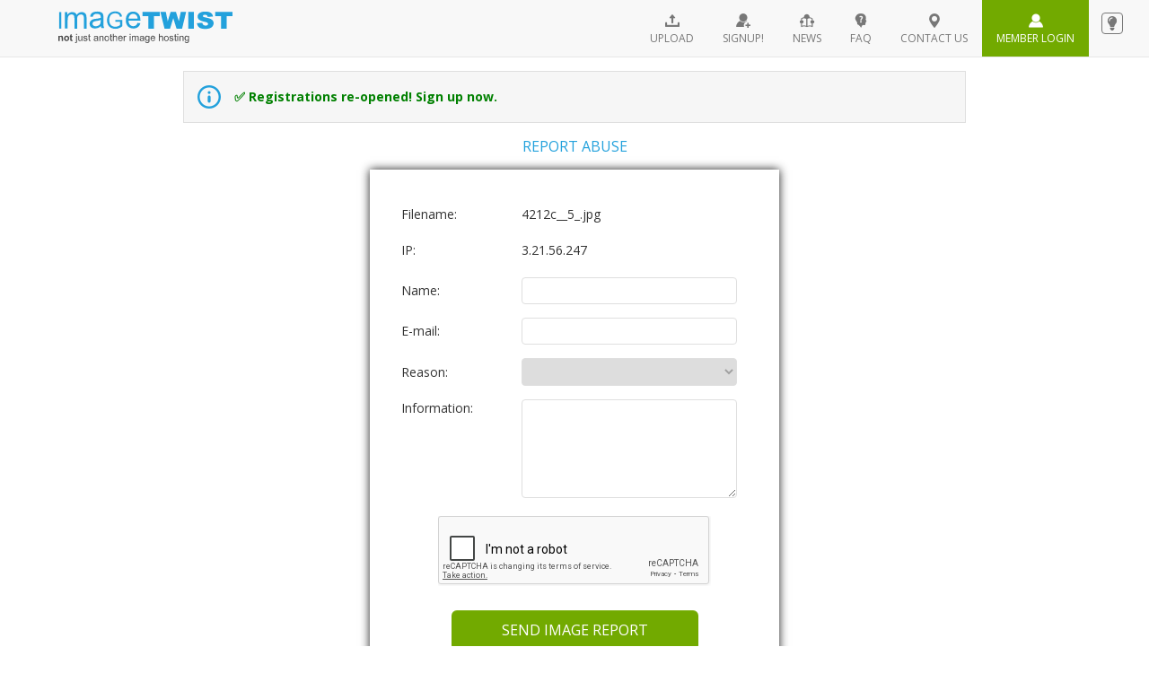

--- FILE ---
content_type: text/html ; charset=UTF-8
request_url: https://imagetwist.com/?op=report_file;id=3kqzli9gsqlk
body_size: 4952
content:
<!DOCTYPE html>
<html>
<head>
<script>if(self != top){top.location.replace(window.location.href)}</script>
<meta charset="utf-8" />
<meta name=viewport content="width=device-width, initial-scale=1.0"/>
<title>

	ImageTwist
	-
	Free Image Hosting & Photo sharing

</title>
<!--<link href="/style2.css" rel="stylesheet" type="text/css" />-->
<link rel="stylesheet" type="text/css" href="/main.css?x=1">
<script src="https://imagetwist.com/xupload.js?x=2"></script>
<META NAME="description" CONTENT="ImageTwist -provides free image hosting and photo uploading service for social networks, forums, blogs and websites.">
<META NAME="keywords"    CONTENT="images, photos, photo hosting, image hosting, image upload, photo uploading, photo sharing, free image hosting, photo image hosting site, free photo gallery, image gallery">
<meta name="trafficjunky-site-verification" content="8a3o86snt" />

<!--[if IE]>
<style type="text/css">	  .clearfix {	    zoom: 1;     /* triggers hasLayout */	    display: block;     /* resets display for IE/Win */	    }  /* Only IE can see inside the conditional comment	    and read this CSS rule. Don't ever use a normal HTML	    comment inside the CC or it will close prematurely. */	</style>	<![endif]-->
<script type="text/javascript" src="/jquery-1.12.4.min.js"></script>
<!-- Latest compiled and minified CSS -->
<!--<link rel="stylesheet" href="/css/bootstrap.min.css" >-->
<link href="https://maxcdn.bootstrapcdn.com/bootstrap/3.3.7/css/bootstrap.min.css" rel="stylesheet" integrity="sha384-BVYiiSIFeK1dGmJRAkycuHAHRg32OmUcww7on3RYdg4Va+PmSTsz/K68vbdEjh4u" crossorigin="anonymous">
<!-- Optional theme -->
<link rel="stylesheet" href="/css/bootstrap-theme.min.css" >
<!-- Latest compiled and minified JavaScript -->
<!--<script src="/bootstrap.min.js"></script>-->
<script src="https://maxcdn.bootstrapcdn.com/bootstrap/3.3.7/js/bootstrap.min.js" integrity="sha384-Tc5IQib027qvyjSMfHjOMaLkfuWVxZxUPnCJA7l2mCWNIpG9mGCD8wGNIcPD7Txa" crossorigin="anonymous"></script>
<link rel="stylesheet" href="/css/new_style.css" />
<link rel="stylesheet" href="/fonts/imagetwist-icons.css" />
<link href='https://fonts.googleapis.com/css?family=Open+Sans:400,400italic,600,600italic,700,700italic&subset=latin,cyrillic-ext,cyrillic,latin-ext' rel='stylesheet' type='text/css'>

<script type="text/javascript" src="/jquery.easing.1.3.js"></script>
<script type="text/javascript" src="/jquery.cycle.all.min.js"></script>
<script type="text/javascript" src="https://cdnjs.cloudflare.com/ajax/libs/jquery-cookie/1.4.1/jquery.cookie.min.js"></script>

<script>	$(function () {		$("#clientarea").hover(function(){$(this).stop().animate({ top: '0px'}, 'slow', 'easeOutQuad');}, function() { $(this).stop().animate({ top: '-178px'}, 'slow', 'easeOutBounce');});	});

$(document).ready(function(){
	$('.mmenu_button').click(function(){
		$('.top-menu').slideToggle();
	});
});

</script>

	<style>
/***** login box *****//* login noscript */.menu_centro input.ilogin {
	font-size: 10px;
	width: 65px;
}
#clientarea {
	background: none;
	position: absolute;
	right: 12px;
	width: 240px;
	z-index: 3000;
	display: block;
}/*#login_box .login_header{	left: 230px;	width: 30px;	height: 14px;	z-index: 2;	position: absolute;	background: url('../logindia.png') no-repeat left bottom;}*/
#clientarea .login_cuerpo label {
	font-size: 12px;
	text-transform: uppercase;
	text-shadow: 0 1px 0 #FFF;
}
#clientarea .login_cuerpo {
	-moz-border-radius-bottomleft: 10px;
	-moz-border-radius-bottomright: 10px;
	background: #FFFFCC;
	background-image: none;
	color: #272727;
	padding: 15px 20px;
	text-align: left;
	white-space: normal;
*margin-top:-1px;
}
.login_cuerpo #login_error {
	display: none;
	font-weight: bold;
	text-align: center;
	font-size: 13px;
	color: red;
}
.login_cuerpo .izq {
	float: left;
	width: 115px;
	height: 22px;
	text-align: right;
}
* html .login_cuerpo .izq {
	clear: both;
}
.login_cuerpo .der {
	float: left;
	height: 25px;
	padding-left: 5px;
	padding-top: 2px;
}
.login_cuerpo input.ilogin {
	width: 180px;
	-moz-border-radius: 5px;
	-webkit-border-radius: 5px;
	border: 1px solid #999;
	background: #FFF;
	margin: 0 0 10px 0;
	padding: 8px;
}
.login_cuerpo input.login {
	margin-left: 132px;
	width: 132px;
	font-size: 10px;
}
.login_cuerpo form {
	font-weight: bold;
	margin: 0px;
}
.login_cerrar {
	position: absolute;
	left: 88px;
	top: 13px;
	width: 16px;
	height: 16px;
	cursor: pointer;
	border: 0px;
}
.login_cuerpo #login_cargando {
	display: none;
	position: absolute;
	width: 16px;
	height: 16px;
	right: 20px;
	top: 20px;
	border: 0px;
}
div#clientarea {
	top: -178px;
	color: #666;
	font-size: 11px;
	font-family: Verdana, Helvetica, sans-serif;
}
</style>

<!-- Google tag (gtag.js) -->
<script async src="https://www.googletagmanager.com/gtag/js?id=G-RCR9PNF6FL"></script>
<script>
  window.dataLayer = window.dataLayer || [];
  function gtag(){dataLayer.push(arguments);}
  gtag('js', new Date());

  gtag('config', 'G-RCR9PNF6FL');
</script>
<script type="text/javascript" src="https://imagetwist.com/js/actions.js"></script>
<script type="text/javascript" src="https://cdnjs.cloudflare.com/ajax/libs/moment.js/2.9.0/moment-with-locales.js"></script>
<script type="text/javascript" src="//cdn.rawgit.com/Eonasdan/bootstrap-datetimepicker/e8bddc60e73c1ec2475f827be36e1957af72e2ea/src/js/bootstrap-datetimepicker.js"></script>

<link rel="stylesheet" href="//cdn.rawgit.com/Eonasdan/bootstrap-datetimepicker/e8bddc60e73c1ec2475f827be36e1957af72e2ea/build/css/bootstrap-datetimepicker.css">
</head>
<body>
	<div class="container-fluid">

	<div id="container_top" style="display: none;">
		<div id="content_top" style="background: none; width:960px;margin: 0px auto;height:128px;position:absolute; right: 30px;"><!-- end #clientarea -->
			<div  id="clientarea" style="background: none; position:absolute;right:0px;width:263px;padding-bottom:30px;padding-top:2px;">
				<!--<div class="login_header"><img style="display:none" src="https://i.t.net.ar/images/cerrar.png" class="login_cerrar" onclick="close_login_box();" title="Cerrar mensaje" alt="close" /></div>-->
                                <div class="login_header"><img style="display:none" src="//images/cerrar.png" class="login_cerrar" onclick="close_login_box();" title="Cerrar mensaje" alt="close" /></div>
				<div class="login_cuerpo" style="background-color: #eef6f8; margin-top: 0px;"> <span id="login_cargando" class="gif_cargando floatR"></span>
					<div id="login_error"></div>
					<form method="POST"  action="https://imagetwist.com/" name="FL">
						<input type="hidden" name="op" value="login" />
						<input type="hidden" name="redirect" value="" />
						<label>Username</label>
						<input maxlength="64" name="login" id="login" class="ilogin" type="text" />
						<label>Password</label>
						<input maxlength="64" name="password" id="password" class="ilogin" type="password" />
						<!--<style>                
.loginb1 {                color: #FFF;                font-size: 12px;                -moz-border-radius: 5px;                -webkit-border-radius: 5px;                font-weight:bold;                cursor:pointer;                border: 1px solid #1c6bc6;                background:#2e8af5 url('https://imagetwist.com/btnRainbow.gif') top left repeat-x;                color: #032342;                text-shadow: 0 1px 0 #91c6f9;                width: 60px;                  padding: 5px;                  }                .loginb2 {                color: #FFF;                font-size: 12px;                -moz-border-radius: 5px;                -webkit-border-radius: 5px;                padding: 5px 10px;                font-weight:bold;                cursor:pointer;                border: 1px solid #1c6bc6;                background:#9a9a9a url('https://imagetwist.com/btnRainbow.gif')repeat-x scroll left -265px!important;                color: #ffffff;                text-shadow: 0 1px 0 #91c6f9;                 width: 60px;                  padding: 5px;                }                
</style>-->
						<script>                function changestl(which){                    if (which.className!='loginb2'){                which.className='loginb2';                }else{                    which.className = 'loginb1';                }                }                </script>
						<input type="submit" name="submit" value="Login" class="loginb1" onclick="javascript:changestl(this)" />
						<label style="margin-left: 10px; text-transform: none;">New User? <a href="/?op=registration">Register</a></label>
						<label style="margin-left: 75px; text-transform: none;"><a href="/?op=forgot_pass">Forgot Password?</a></label>
					</form>
					<div style="margin: 0; padding: 0; padding-top: 5px; padding-bottom: 1px; ">
						<!--<center>
							<font color="black" size="2" style="font-weight: bold;">Member Login</font>
						</center>-->
					</div>
				</div>
			</div>
		</div>
	</div>


	<div id="header" class="row header">
		<div class="mmenu_button"><img src="/imgs/lines-menu.svg" width="22" alt="menu_button" /></div>
		<div class="col-md-3 col-sm-4"><a href="/"><span class="top-logo"><!--<img src="/imgs/colored_logo_santa.svg" alt="logo" />--></span></a></div>
		<div class="col-md-9 col-sm-8">
		
			
				<div id="bulb"></div>
				<ul class="top-menu">
					<li><a href="https://imagetwist.com" class="upload">Upload</a></li>
					<li><a href="https://imagetwist.com/?op=registration" class="signup">Signup!</a></li>
					<li><a href="https://twitter.com/ImageTwist" class="news">News</a></li>
					<!-- <li><a href="https://imagetwist.com/rewards.html" class="earn_money">Earn Money!</a></li> -->
					<li><a href="https://imagetwist.com/faq.html" class="faq">FAQ</a></li>
					<li class="noImg"><a href="https://imagetwist.com/contact.html" class="contact">Contact us</a></li>
					<li><a href="https://imagetwist.com/login.html" class="login">Member Login</a></li>
				</ul>
			
		
		</div>
	</div>
	<!--header end --><!--body start -->
<div id="body" class="container content">
		<div class="col-xs-12 notice"><span class="info"></span>

<font color="green"><b>&#9989; Registrations re-opened! Sign up now.</b></font>

		</div>
		<div style="clear:both;"></div>	

		
<Script type="text/javascript">
function CheckForm(f)
{
    var err=new Array();
    if(f.name.value=='')err.push("Your name required");
    if( !f.email.value.match(/^([a-zA-Z0-9_\.\-])+\@(([a-zA-Z0-9\-])+\.)+([a-zA-Z0-9]{2,4})+$/) )err.push("Valid e-mail required");
    if(f.message.value.length<5)err.push("Info is too short");
    if(err.length>0){alert(err.join('\n'));return false;}
    return true;
}
</Script>

<div class="col-xs-12 page_main_title">Report abuse</div>
<div class="row signup active">

<Form method="post" action="https://imagetwist.com/" onSubmit="return CheckForm(this);">
<input type="hidden" name="op" value="report_file_send">
<input type="hidden" name="rand" value="i4a3alg2">
<input type="hidden" name="id" value="3kqzli9gsqlk">

<div class="col-xs-12  text-left form-group">
	<label>Filename:</label>
	4212c__5_.jpg
</div>
<div class="col-xs-12  text-left form-group">
	<label>IP:</label>
	3.21.56.247
</div>
<div class="col-xs-12  text-left form-group">
	<label for="name">Name:</label>
	<input type="text" name="name" value="">
</div>
<div class="col-xs-12  text-left form-group">
	<label for="email">E-mail:</label>
	<input type="text" name="email" value="">
</div>
<div class="col-xs-12  text-left form-group">
	<label for="reason">Reason:</label>
	<select name="reason" required>
		<option readonly></option>
		<option value="Content copyright restriction">Content copyright restriction</option>
		<option value="Underage/Child Abuse">Underage/Child Abuse</option>
		<option value="File corrupt">image corrupt</option>
		<option value="Other">Other</option>
	</select>
</div>
<div class="col-xs-12  text-left form-group shdg">
	<label for="message" style="vertical-align: top;">Information:</label>
	<textarea name="message" rows=5 cols=20 ></textarea>
</div>

<div class="col-xs-12  text-left form-group shdg">
	
	 <script src="https://www.google.com/recaptcha/api.js" async defer></script><div class="g-recaptcha" data-sitekey="6LeI1wgAAAAAAMiCzUDZ8kllgkyFKudHMW5OejEr"></div>
	
</div>

<div class="col-xs-12  text-center form-group shdg">
	<font class="err"></font>
	<input class="btn btn-success btn-lg" type="submit" value="Send Image Report">
</div>
<div class="col-xs-12  text-center green form-group hhdg" style="display:none;">
	Please email us at reports@imagetwist.com
</div>

</Form>

</div>
<script>
	$(document).ready(function(){
		$('select[name="reason"]').change(function(){
			var sval=$(this).val();
			if(sval=='Content copyright restriction'){
				$('.shdg').hide();
				$('.hhdg').show();
			}else{
				$('.shdg').show();
				$('.hhdg').hide();
			}
		});
	});
	//lang_copyright_notice 
</script>




		<!--iframe src="javascript:false;" name="xupload" style="position:absolute;top:-9999px;left:-9999px;"></iframe><Script type="text/javascript">InitUploadSelector('files_list','my_file_element','5');document.getElementById('progress_frame').allowTransparency="true";</Script-->
	</div><!--content end -->
	
	



<!--
<style>
p.copyright2 {padding-top:22px; float:right;margin-right:10px;color:#4A4A4A;font-size:85%;padding-bottom:0;}
</style>-->
<div id="footerMain" class="row footer">
	<div class="col-md-3 col-sm-12 copyright">&copy; ImageTwist  2009-2025</div>
	<div id="footer" class="col-md-7 col-sm-12 text-center">
		<ul class="list-group list-inline">
			<li class="list-group-item"><a href="https://imagetwist.com" class="footer-upload"> ImageTwist</a></li>
			
				<li class="list-group-item"><a href="https://imagetwist.com/?op=login" class="footer-login">Member Login</a></li>
			
			<li class="list-group-item"><a href="https://imagetwist.com/banners.html" class="footer-linkus">Link Us</a></li>
			<li class="list-group-item"><a href="https://imagetwist.com/dmca.html" class="footer-dmca"> DMCA</a></li>
			<!-- <li class="list-group-item"><a href="https://imagetwist.com/rewards.html" class="footer-earn_money"> Earn Money</a></li> -->
			<li class="list-group-item"><a href="https://imagetwist.com/faq.html" class="footer-faq"> FAQ</a></li>
			<li class="list-group-item"><a href="https://imagetwist.com/tos.html" class="footer-tos"> TOS</a></li>
			<!-- <li class="list-group-item"><a href="https://imagetwist.com/webmasters.html" class="footer-tos"> Webmasters</a></li> -->
			<li class="list-group-item"><a href="https://imagetwist.com/contact.html" class="footer-contact"> Contact Us</a></li>
		</ul>
		
		
		
		
		
	</div>
	<div class="col-md-2 col-sm-12 footer-logo"><a href="/" ><img src="/imgs/grey_logo.svg" alt="logo" style="width:170px;"  /></a></div>
</div>
</div>
 
<!--footer end -->
<!-- Default Statcounter code for ImageTwist
http://imagetwist.com/ -->
<script type="text/javascript">
var sc_project=10731842; 
var sc_invisible=1; 
var sc_security="591147cb"; 
</script>
<script type="text/javascript"
src="https://www.statcounter.com/counter/counter.js"
async></script>
<noscript><div class="statcounter"><a title="Web Analytics"
href="https://statcounter.com/" target="_blank"><img
class="statcounter"
src="https://c.statcounter.com/10731842/0/591147cb/1/"
alt="Web Analytics"
referrerPolicy="no-referrer-when-downgrade"></a></div></noscript>
<!-- End of Statcounter Code -->
</body>
</html>


--- FILE ---
content_type: text/html; charset=utf-8
request_url: https://www.google.com/recaptcha/api2/anchor?ar=1&k=6LeI1wgAAAAAAMiCzUDZ8kllgkyFKudHMW5OejEr&co=aHR0cHM6Ly9pbWFnZXR3aXN0LmNvbTo0NDM.&hl=en&v=PoyoqOPhxBO7pBk68S4YbpHZ&size=normal&anchor-ms=20000&execute-ms=30000&cb=41i6xhra3yzf
body_size: 49574
content:
<!DOCTYPE HTML><html dir="ltr" lang="en"><head><meta http-equiv="Content-Type" content="text/html; charset=UTF-8">
<meta http-equiv="X-UA-Compatible" content="IE=edge">
<title>reCAPTCHA</title>
<style type="text/css">
/* cyrillic-ext */
@font-face {
  font-family: 'Roboto';
  font-style: normal;
  font-weight: 400;
  font-stretch: 100%;
  src: url(//fonts.gstatic.com/s/roboto/v48/KFO7CnqEu92Fr1ME7kSn66aGLdTylUAMa3GUBHMdazTgWw.woff2) format('woff2');
  unicode-range: U+0460-052F, U+1C80-1C8A, U+20B4, U+2DE0-2DFF, U+A640-A69F, U+FE2E-FE2F;
}
/* cyrillic */
@font-face {
  font-family: 'Roboto';
  font-style: normal;
  font-weight: 400;
  font-stretch: 100%;
  src: url(//fonts.gstatic.com/s/roboto/v48/KFO7CnqEu92Fr1ME7kSn66aGLdTylUAMa3iUBHMdazTgWw.woff2) format('woff2');
  unicode-range: U+0301, U+0400-045F, U+0490-0491, U+04B0-04B1, U+2116;
}
/* greek-ext */
@font-face {
  font-family: 'Roboto';
  font-style: normal;
  font-weight: 400;
  font-stretch: 100%;
  src: url(//fonts.gstatic.com/s/roboto/v48/KFO7CnqEu92Fr1ME7kSn66aGLdTylUAMa3CUBHMdazTgWw.woff2) format('woff2');
  unicode-range: U+1F00-1FFF;
}
/* greek */
@font-face {
  font-family: 'Roboto';
  font-style: normal;
  font-weight: 400;
  font-stretch: 100%;
  src: url(//fonts.gstatic.com/s/roboto/v48/KFO7CnqEu92Fr1ME7kSn66aGLdTylUAMa3-UBHMdazTgWw.woff2) format('woff2');
  unicode-range: U+0370-0377, U+037A-037F, U+0384-038A, U+038C, U+038E-03A1, U+03A3-03FF;
}
/* math */
@font-face {
  font-family: 'Roboto';
  font-style: normal;
  font-weight: 400;
  font-stretch: 100%;
  src: url(//fonts.gstatic.com/s/roboto/v48/KFO7CnqEu92Fr1ME7kSn66aGLdTylUAMawCUBHMdazTgWw.woff2) format('woff2');
  unicode-range: U+0302-0303, U+0305, U+0307-0308, U+0310, U+0312, U+0315, U+031A, U+0326-0327, U+032C, U+032F-0330, U+0332-0333, U+0338, U+033A, U+0346, U+034D, U+0391-03A1, U+03A3-03A9, U+03B1-03C9, U+03D1, U+03D5-03D6, U+03F0-03F1, U+03F4-03F5, U+2016-2017, U+2034-2038, U+203C, U+2040, U+2043, U+2047, U+2050, U+2057, U+205F, U+2070-2071, U+2074-208E, U+2090-209C, U+20D0-20DC, U+20E1, U+20E5-20EF, U+2100-2112, U+2114-2115, U+2117-2121, U+2123-214F, U+2190, U+2192, U+2194-21AE, U+21B0-21E5, U+21F1-21F2, U+21F4-2211, U+2213-2214, U+2216-22FF, U+2308-230B, U+2310, U+2319, U+231C-2321, U+2336-237A, U+237C, U+2395, U+239B-23B7, U+23D0, U+23DC-23E1, U+2474-2475, U+25AF, U+25B3, U+25B7, U+25BD, U+25C1, U+25CA, U+25CC, U+25FB, U+266D-266F, U+27C0-27FF, U+2900-2AFF, U+2B0E-2B11, U+2B30-2B4C, U+2BFE, U+3030, U+FF5B, U+FF5D, U+1D400-1D7FF, U+1EE00-1EEFF;
}
/* symbols */
@font-face {
  font-family: 'Roboto';
  font-style: normal;
  font-weight: 400;
  font-stretch: 100%;
  src: url(//fonts.gstatic.com/s/roboto/v48/KFO7CnqEu92Fr1ME7kSn66aGLdTylUAMaxKUBHMdazTgWw.woff2) format('woff2');
  unicode-range: U+0001-000C, U+000E-001F, U+007F-009F, U+20DD-20E0, U+20E2-20E4, U+2150-218F, U+2190, U+2192, U+2194-2199, U+21AF, U+21E6-21F0, U+21F3, U+2218-2219, U+2299, U+22C4-22C6, U+2300-243F, U+2440-244A, U+2460-24FF, U+25A0-27BF, U+2800-28FF, U+2921-2922, U+2981, U+29BF, U+29EB, U+2B00-2BFF, U+4DC0-4DFF, U+FFF9-FFFB, U+10140-1018E, U+10190-1019C, U+101A0, U+101D0-101FD, U+102E0-102FB, U+10E60-10E7E, U+1D2C0-1D2D3, U+1D2E0-1D37F, U+1F000-1F0FF, U+1F100-1F1AD, U+1F1E6-1F1FF, U+1F30D-1F30F, U+1F315, U+1F31C, U+1F31E, U+1F320-1F32C, U+1F336, U+1F378, U+1F37D, U+1F382, U+1F393-1F39F, U+1F3A7-1F3A8, U+1F3AC-1F3AF, U+1F3C2, U+1F3C4-1F3C6, U+1F3CA-1F3CE, U+1F3D4-1F3E0, U+1F3ED, U+1F3F1-1F3F3, U+1F3F5-1F3F7, U+1F408, U+1F415, U+1F41F, U+1F426, U+1F43F, U+1F441-1F442, U+1F444, U+1F446-1F449, U+1F44C-1F44E, U+1F453, U+1F46A, U+1F47D, U+1F4A3, U+1F4B0, U+1F4B3, U+1F4B9, U+1F4BB, U+1F4BF, U+1F4C8-1F4CB, U+1F4D6, U+1F4DA, U+1F4DF, U+1F4E3-1F4E6, U+1F4EA-1F4ED, U+1F4F7, U+1F4F9-1F4FB, U+1F4FD-1F4FE, U+1F503, U+1F507-1F50B, U+1F50D, U+1F512-1F513, U+1F53E-1F54A, U+1F54F-1F5FA, U+1F610, U+1F650-1F67F, U+1F687, U+1F68D, U+1F691, U+1F694, U+1F698, U+1F6AD, U+1F6B2, U+1F6B9-1F6BA, U+1F6BC, U+1F6C6-1F6CF, U+1F6D3-1F6D7, U+1F6E0-1F6EA, U+1F6F0-1F6F3, U+1F6F7-1F6FC, U+1F700-1F7FF, U+1F800-1F80B, U+1F810-1F847, U+1F850-1F859, U+1F860-1F887, U+1F890-1F8AD, U+1F8B0-1F8BB, U+1F8C0-1F8C1, U+1F900-1F90B, U+1F93B, U+1F946, U+1F984, U+1F996, U+1F9E9, U+1FA00-1FA6F, U+1FA70-1FA7C, U+1FA80-1FA89, U+1FA8F-1FAC6, U+1FACE-1FADC, U+1FADF-1FAE9, U+1FAF0-1FAF8, U+1FB00-1FBFF;
}
/* vietnamese */
@font-face {
  font-family: 'Roboto';
  font-style: normal;
  font-weight: 400;
  font-stretch: 100%;
  src: url(//fonts.gstatic.com/s/roboto/v48/KFO7CnqEu92Fr1ME7kSn66aGLdTylUAMa3OUBHMdazTgWw.woff2) format('woff2');
  unicode-range: U+0102-0103, U+0110-0111, U+0128-0129, U+0168-0169, U+01A0-01A1, U+01AF-01B0, U+0300-0301, U+0303-0304, U+0308-0309, U+0323, U+0329, U+1EA0-1EF9, U+20AB;
}
/* latin-ext */
@font-face {
  font-family: 'Roboto';
  font-style: normal;
  font-weight: 400;
  font-stretch: 100%;
  src: url(//fonts.gstatic.com/s/roboto/v48/KFO7CnqEu92Fr1ME7kSn66aGLdTylUAMa3KUBHMdazTgWw.woff2) format('woff2');
  unicode-range: U+0100-02BA, U+02BD-02C5, U+02C7-02CC, U+02CE-02D7, U+02DD-02FF, U+0304, U+0308, U+0329, U+1D00-1DBF, U+1E00-1E9F, U+1EF2-1EFF, U+2020, U+20A0-20AB, U+20AD-20C0, U+2113, U+2C60-2C7F, U+A720-A7FF;
}
/* latin */
@font-face {
  font-family: 'Roboto';
  font-style: normal;
  font-weight: 400;
  font-stretch: 100%;
  src: url(//fonts.gstatic.com/s/roboto/v48/KFO7CnqEu92Fr1ME7kSn66aGLdTylUAMa3yUBHMdazQ.woff2) format('woff2');
  unicode-range: U+0000-00FF, U+0131, U+0152-0153, U+02BB-02BC, U+02C6, U+02DA, U+02DC, U+0304, U+0308, U+0329, U+2000-206F, U+20AC, U+2122, U+2191, U+2193, U+2212, U+2215, U+FEFF, U+FFFD;
}
/* cyrillic-ext */
@font-face {
  font-family: 'Roboto';
  font-style: normal;
  font-weight: 500;
  font-stretch: 100%;
  src: url(//fonts.gstatic.com/s/roboto/v48/KFO7CnqEu92Fr1ME7kSn66aGLdTylUAMa3GUBHMdazTgWw.woff2) format('woff2');
  unicode-range: U+0460-052F, U+1C80-1C8A, U+20B4, U+2DE0-2DFF, U+A640-A69F, U+FE2E-FE2F;
}
/* cyrillic */
@font-face {
  font-family: 'Roboto';
  font-style: normal;
  font-weight: 500;
  font-stretch: 100%;
  src: url(//fonts.gstatic.com/s/roboto/v48/KFO7CnqEu92Fr1ME7kSn66aGLdTylUAMa3iUBHMdazTgWw.woff2) format('woff2');
  unicode-range: U+0301, U+0400-045F, U+0490-0491, U+04B0-04B1, U+2116;
}
/* greek-ext */
@font-face {
  font-family: 'Roboto';
  font-style: normal;
  font-weight: 500;
  font-stretch: 100%;
  src: url(//fonts.gstatic.com/s/roboto/v48/KFO7CnqEu92Fr1ME7kSn66aGLdTylUAMa3CUBHMdazTgWw.woff2) format('woff2');
  unicode-range: U+1F00-1FFF;
}
/* greek */
@font-face {
  font-family: 'Roboto';
  font-style: normal;
  font-weight: 500;
  font-stretch: 100%;
  src: url(//fonts.gstatic.com/s/roboto/v48/KFO7CnqEu92Fr1ME7kSn66aGLdTylUAMa3-UBHMdazTgWw.woff2) format('woff2');
  unicode-range: U+0370-0377, U+037A-037F, U+0384-038A, U+038C, U+038E-03A1, U+03A3-03FF;
}
/* math */
@font-face {
  font-family: 'Roboto';
  font-style: normal;
  font-weight: 500;
  font-stretch: 100%;
  src: url(//fonts.gstatic.com/s/roboto/v48/KFO7CnqEu92Fr1ME7kSn66aGLdTylUAMawCUBHMdazTgWw.woff2) format('woff2');
  unicode-range: U+0302-0303, U+0305, U+0307-0308, U+0310, U+0312, U+0315, U+031A, U+0326-0327, U+032C, U+032F-0330, U+0332-0333, U+0338, U+033A, U+0346, U+034D, U+0391-03A1, U+03A3-03A9, U+03B1-03C9, U+03D1, U+03D5-03D6, U+03F0-03F1, U+03F4-03F5, U+2016-2017, U+2034-2038, U+203C, U+2040, U+2043, U+2047, U+2050, U+2057, U+205F, U+2070-2071, U+2074-208E, U+2090-209C, U+20D0-20DC, U+20E1, U+20E5-20EF, U+2100-2112, U+2114-2115, U+2117-2121, U+2123-214F, U+2190, U+2192, U+2194-21AE, U+21B0-21E5, U+21F1-21F2, U+21F4-2211, U+2213-2214, U+2216-22FF, U+2308-230B, U+2310, U+2319, U+231C-2321, U+2336-237A, U+237C, U+2395, U+239B-23B7, U+23D0, U+23DC-23E1, U+2474-2475, U+25AF, U+25B3, U+25B7, U+25BD, U+25C1, U+25CA, U+25CC, U+25FB, U+266D-266F, U+27C0-27FF, U+2900-2AFF, U+2B0E-2B11, U+2B30-2B4C, U+2BFE, U+3030, U+FF5B, U+FF5D, U+1D400-1D7FF, U+1EE00-1EEFF;
}
/* symbols */
@font-face {
  font-family: 'Roboto';
  font-style: normal;
  font-weight: 500;
  font-stretch: 100%;
  src: url(//fonts.gstatic.com/s/roboto/v48/KFO7CnqEu92Fr1ME7kSn66aGLdTylUAMaxKUBHMdazTgWw.woff2) format('woff2');
  unicode-range: U+0001-000C, U+000E-001F, U+007F-009F, U+20DD-20E0, U+20E2-20E4, U+2150-218F, U+2190, U+2192, U+2194-2199, U+21AF, U+21E6-21F0, U+21F3, U+2218-2219, U+2299, U+22C4-22C6, U+2300-243F, U+2440-244A, U+2460-24FF, U+25A0-27BF, U+2800-28FF, U+2921-2922, U+2981, U+29BF, U+29EB, U+2B00-2BFF, U+4DC0-4DFF, U+FFF9-FFFB, U+10140-1018E, U+10190-1019C, U+101A0, U+101D0-101FD, U+102E0-102FB, U+10E60-10E7E, U+1D2C0-1D2D3, U+1D2E0-1D37F, U+1F000-1F0FF, U+1F100-1F1AD, U+1F1E6-1F1FF, U+1F30D-1F30F, U+1F315, U+1F31C, U+1F31E, U+1F320-1F32C, U+1F336, U+1F378, U+1F37D, U+1F382, U+1F393-1F39F, U+1F3A7-1F3A8, U+1F3AC-1F3AF, U+1F3C2, U+1F3C4-1F3C6, U+1F3CA-1F3CE, U+1F3D4-1F3E0, U+1F3ED, U+1F3F1-1F3F3, U+1F3F5-1F3F7, U+1F408, U+1F415, U+1F41F, U+1F426, U+1F43F, U+1F441-1F442, U+1F444, U+1F446-1F449, U+1F44C-1F44E, U+1F453, U+1F46A, U+1F47D, U+1F4A3, U+1F4B0, U+1F4B3, U+1F4B9, U+1F4BB, U+1F4BF, U+1F4C8-1F4CB, U+1F4D6, U+1F4DA, U+1F4DF, U+1F4E3-1F4E6, U+1F4EA-1F4ED, U+1F4F7, U+1F4F9-1F4FB, U+1F4FD-1F4FE, U+1F503, U+1F507-1F50B, U+1F50D, U+1F512-1F513, U+1F53E-1F54A, U+1F54F-1F5FA, U+1F610, U+1F650-1F67F, U+1F687, U+1F68D, U+1F691, U+1F694, U+1F698, U+1F6AD, U+1F6B2, U+1F6B9-1F6BA, U+1F6BC, U+1F6C6-1F6CF, U+1F6D3-1F6D7, U+1F6E0-1F6EA, U+1F6F0-1F6F3, U+1F6F7-1F6FC, U+1F700-1F7FF, U+1F800-1F80B, U+1F810-1F847, U+1F850-1F859, U+1F860-1F887, U+1F890-1F8AD, U+1F8B0-1F8BB, U+1F8C0-1F8C1, U+1F900-1F90B, U+1F93B, U+1F946, U+1F984, U+1F996, U+1F9E9, U+1FA00-1FA6F, U+1FA70-1FA7C, U+1FA80-1FA89, U+1FA8F-1FAC6, U+1FACE-1FADC, U+1FADF-1FAE9, U+1FAF0-1FAF8, U+1FB00-1FBFF;
}
/* vietnamese */
@font-face {
  font-family: 'Roboto';
  font-style: normal;
  font-weight: 500;
  font-stretch: 100%;
  src: url(//fonts.gstatic.com/s/roboto/v48/KFO7CnqEu92Fr1ME7kSn66aGLdTylUAMa3OUBHMdazTgWw.woff2) format('woff2');
  unicode-range: U+0102-0103, U+0110-0111, U+0128-0129, U+0168-0169, U+01A0-01A1, U+01AF-01B0, U+0300-0301, U+0303-0304, U+0308-0309, U+0323, U+0329, U+1EA0-1EF9, U+20AB;
}
/* latin-ext */
@font-face {
  font-family: 'Roboto';
  font-style: normal;
  font-weight: 500;
  font-stretch: 100%;
  src: url(//fonts.gstatic.com/s/roboto/v48/KFO7CnqEu92Fr1ME7kSn66aGLdTylUAMa3KUBHMdazTgWw.woff2) format('woff2');
  unicode-range: U+0100-02BA, U+02BD-02C5, U+02C7-02CC, U+02CE-02D7, U+02DD-02FF, U+0304, U+0308, U+0329, U+1D00-1DBF, U+1E00-1E9F, U+1EF2-1EFF, U+2020, U+20A0-20AB, U+20AD-20C0, U+2113, U+2C60-2C7F, U+A720-A7FF;
}
/* latin */
@font-face {
  font-family: 'Roboto';
  font-style: normal;
  font-weight: 500;
  font-stretch: 100%;
  src: url(//fonts.gstatic.com/s/roboto/v48/KFO7CnqEu92Fr1ME7kSn66aGLdTylUAMa3yUBHMdazQ.woff2) format('woff2');
  unicode-range: U+0000-00FF, U+0131, U+0152-0153, U+02BB-02BC, U+02C6, U+02DA, U+02DC, U+0304, U+0308, U+0329, U+2000-206F, U+20AC, U+2122, U+2191, U+2193, U+2212, U+2215, U+FEFF, U+FFFD;
}
/* cyrillic-ext */
@font-face {
  font-family: 'Roboto';
  font-style: normal;
  font-weight: 900;
  font-stretch: 100%;
  src: url(//fonts.gstatic.com/s/roboto/v48/KFO7CnqEu92Fr1ME7kSn66aGLdTylUAMa3GUBHMdazTgWw.woff2) format('woff2');
  unicode-range: U+0460-052F, U+1C80-1C8A, U+20B4, U+2DE0-2DFF, U+A640-A69F, U+FE2E-FE2F;
}
/* cyrillic */
@font-face {
  font-family: 'Roboto';
  font-style: normal;
  font-weight: 900;
  font-stretch: 100%;
  src: url(//fonts.gstatic.com/s/roboto/v48/KFO7CnqEu92Fr1ME7kSn66aGLdTylUAMa3iUBHMdazTgWw.woff2) format('woff2');
  unicode-range: U+0301, U+0400-045F, U+0490-0491, U+04B0-04B1, U+2116;
}
/* greek-ext */
@font-face {
  font-family: 'Roboto';
  font-style: normal;
  font-weight: 900;
  font-stretch: 100%;
  src: url(//fonts.gstatic.com/s/roboto/v48/KFO7CnqEu92Fr1ME7kSn66aGLdTylUAMa3CUBHMdazTgWw.woff2) format('woff2');
  unicode-range: U+1F00-1FFF;
}
/* greek */
@font-face {
  font-family: 'Roboto';
  font-style: normal;
  font-weight: 900;
  font-stretch: 100%;
  src: url(//fonts.gstatic.com/s/roboto/v48/KFO7CnqEu92Fr1ME7kSn66aGLdTylUAMa3-UBHMdazTgWw.woff2) format('woff2');
  unicode-range: U+0370-0377, U+037A-037F, U+0384-038A, U+038C, U+038E-03A1, U+03A3-03FF;
}
/* math */
@font-face {
  font-family: 'Roboto';
  font-style: normal;
  font-weight: 900;
  font-stretch: 100%;
  src: url(//fonts.gstatic.com/s/roboto/v48/KFO7CnqEu92Fr1ME7kSn66aGLdTylUAMawCUBHMdazTgWw.woff2) format('woff2');
  unicode-range: U+0302-0303, U+0305, U+0307-0308, U+0310, U+0312, U+0315, U+031A, U+0326-0327, U+032C, U+032F-0330, U+0332-0333, U+0338, U+033A, U+0346, U+034D, U+0391-03A1, U+03A3-03A9, U+03B1-03C9, U+03D1, U+03D5-03D6, U+03F0-03F1, U+03F4-03F5, U+2016-2017, U+2034-2038, U+203C, U+2040, U+2043, U+2047, U+2050, U+2057, U+205F, U+2070-2071, U+2074-208E, U+2090-209C, U+20D0-20DC, U+20E1, U+20E5-20EF, U+2100-2112, U+2114-2115, U+2117-2121, U+2123-214F, U+2190, U+2192, U+2194-21AE, U+21B0-21E5, U+21F1-21F2, U+21F4-2211, U+2213-2214, U+2216-22FF, U+2308-230B, U+2310, U+2319, U+231C-2321, U+2336-237A, U+237C, U+2395, U+239B-23B7, U+23D0, U+23DC-23E1, U+2474-2475, U+25AF, U+25B3, U+25B7, U+25BD, U+25C1, U+25CA, U+25CC, U+25FB, U+266D-266F, U+27C0-27FF, U+2900-2AFF, U+2B0E-2B11, U+2B30-2B4C, U+2BFE, U+3030, U+FF5B, U+FF5D, U+1D400-1D7FF, U+1EE00-1EEFF;
}
/* symbols */
@font-face {
  font-family: 'Roboto';
  font-style: normal;
  font-weight: 900;
  font-stretch: 100%;
  src: url(//fonts.gstatic.com/s/roboto/v48/KFO7CnqEu92Fr1ME7kSn66aGLdTylUAMaxKUBHMdazTgWw.woff2) format('woff2');
  unicode-range: U+0001-000C, U+000E-001F, U+007F-009F, U+20DD-20E0, U+20E2-20E4, U+2150-218F, U+2190, U+2192, U+2194-2199, U+21AF, U+21E6-21F0, U+21F3, U+2218-2219, U+2299, U+22C4-22C6, U+2300-243F, U+2440-244A, U+2460-24FF, U+25A0-27BF, U+2800-28FF, U+2921-2922, U+2981, U+29BF, U+29EB, U+2B00-2BFF, U+4DC0-4DFF, U+FFF9-FFFB, U+10140-1018E, U+10190-1019C, U+101A0, U+101D0-101FD, U+102E0-102FB, U+10E60-10E7E, U+1D2C0-1D2D3, U+1D2E0-1D37F, U+1F000-1F0FF, U+1F100-1F1AD, U+1F1E6-1F1FF, U+1F30D-1F30F, U+1F315, U+1F31C, U+1F31E, U+1F320-1F32C, U+1F336, U+1F378, U+1F37D, U+1F382, U+1F393-1F39F, U+1F3A7-1F3A8, U+1F3AC-1F3AF, U+1F3C2, U+1F3C4-1F3C6, U+1F3CA-1F3CE, U+1F3D4-1F3E0, U+1F3ED, U+1F3F1-1F3F3, U+1F3F5-1F3F7, U+1F408, U+1F415, U+1F41F, U+1F426, U+1F43F, U+1F441-1F442, U+1F444, U+1F446-1F449, U+1F44C-1F44E, U+1F453, U+1F46A, U+1F47D, U+1F4A3, U+1F4B0, U+1F4B3, U+1F4B9, U+1F4BB, U+1F4BF, U+1F4C8-1F4CB, U+1F4D6, U+1F4DA, U+1F4DF, U+1F4E3-1F4E6, U+1F4EA-1F4ED, U+1F4F7, U+1F4F9-1F4FB, U+1F4FD-1F4FE, U+1F503, U+1F507-1F50B, U+1F50D, U+1F512-1F513, U+1F53E-1F54A, U+1F54F-1F5FA, U+1F610, U+1F650-1F67F, U+1F687, U+1F68D, U+1F691, U+1F694, U+1F698, U+1F6AD, U+1F6B2, U+1F6B9-1F6BA, U+1F6BC, U+1F6C6-1F6CF, U+1F6D3-1F6D7, U+1F6E0-1F6EA, U+1F6F0-1F6F3, U+1F6F7-1F6FC, U+1F700-1F7FF, U+1F800-1F80B, U+1F810-1F847, U+1F850-1F859, U+1F860-1F887, U+1F890-1F8AD, U+1F8B0-1F8BB, U+1F8C0-1F8C1, U+1F900-1F90B, U+1F93B, U+1F946, U+1F984, U+1F996, U+1F9E9, U+1FA00-1FA6F, U+1FA70-1FA7C, U+1FA80-1FA89, U+1FA8F-1FAC6, U+1FACE-1FADC, U+1FADF-1FAE9, U+1FAF0-1FAF8, U+1FB00-1FBFF;
}
/* vietnamese */
@font-face {
  font-family: 'Roboto';
  font-style: normal;
  font-weight: 900;
  font-stretch: 100%;
  src: url(//fonts.gstatic.com/s/roboto/v48/KFO7CnqEu92Fr1ME7kSn66aGLdTylUAMa3OUBHMdazTgWw.woff2) format('woff2');
  unicode-range: U+0102-0103, U+0110-0111, U+0128-0129, U+0168-0169, U+01A0-01A1, U+01AF-01B0, U+0300-0301, U+0303-0304, U+0308-0309, U+0323, U+0329, U+1EA0-1EF9, U+20AB;
}
/* latin-ext */
@font-face {
  font-family: 'Roboto';
  font-style: normal;
  font-weight: 900;
  font-stretch: 100%;
  src: url(//fonts.gstatic.com/s/roboto/v48/KFO7CnqEu92Fr1ME7kSn66aGLdTylUAMa3KUBHMdazTgWw.woff2) format('woff2');
  unicode-range: U+0100-02BA, U+02BD-02C5, U+02C7-02CC, U+02CE-02D7, U+02DD-02FF, U+0304, U+0308, U+0329, U+1D00-1DBF, U+1E00-1E9F, U+1EF2-1EFF, U+2020, U+20A0-20AB, U+20AD-20C0, U+2113, U+2C60-2C7F, U+A720-A7FF;
}
/* latin */
@font-face {
  font-family: 'Roboto';
  font-style: normal;
  font-weight: 900;
  font-stretch: 100%;
  src: url(//fonts.gstatic.com/s/roboto/v48/KFO7CnqEu92Fr1ME7kSn66aGLdTylUAMa3yUBHMdazQ.woff2) format('woff2');
  unicode-range: U+0000-00FF, U+0131, U+0152-0153, U+02BB-02BC, U+02C6, U+02DA, U+02DC, U+0304, U+0308, U+0329, U+2000-206F, U+20AC, U+2122, U+2191, U+2193, U+2212, U+2215, U+FEFF, U+FFFD;
}

</style>
<link rel="stylesheet" type="text/css" href="https://www.gstatic.com/recaptcha/releases/PoyoqOPhxBO7pBk68S4YbpHZ/styles__ltr.css">
<script nonce="B6QjPgR1Wp9CJPeOpOKIyA" type="text/javascript">window['__recaptcha_api'] = 'https://www.google.com/recaptcha/api2/';</script>
<script type="text/javascript" src="https://www.gstatic.com/recaptcha/releases/PoyoqOPhxBO7pBk68S4YbpHZ/recaptcha__en.js" nonce="B6QjPgR1Wp9CJPeOpOKIyA">
      
    </script></head>
<body><div id="rc-anchor-alert" class="rc-anchor-alert"></div>
<input type="hidden" id="recaptcha-token" value="[base64]">
<script type="text/javascript" nonce="B6QjPgR1Wp9CJPeOpOKIyA">
      recaptcha.anchor.Main.init("[\x22ainput\x22,[\x22bgdata\x22,\x22\x22,\[base64]/[base64]/[base64]/[base64]/[base64]/UltsKytdPUU6KEU8MjA0OD9SW2wrK109RT4+NnwxOTI6KChFJjY0NTEyKT09NTUyOTYmJk0rMTxjLmxlbmd0aCYmKGMuY2hhckNvZGVBdChNKzEpJjY0NTEyKT09NTYzMjA/[base64]/[base64]/[base64]/[base64]/[base64]/[base64]/[base64]\x22,\[base64]\x22,\x22wpFxw6RSw5EKJ8KwG8OgTUXCtBBvOBHCm8OowoXDm8Orwq10esOOBUzCl0PDnEBtwr5IUcO6ejNiw488woPDusOHwrxKeUAWw4M4Zn7DjcK+YgsnaGZzUEZsSS55wppewpbCojUjw5ACw4wgwrMOw7Qrw500wp0ew4PDoC/CsQdGw4/DhF1FMw4EUko9woVtOnMTW0nCqMOJw6/DvEzDkGzDrgrCl3c6I2F/[base64]/BsKLBsKtwrM9wpYBbsKfw5kAwr/CiEQieUcEwrHCiGLDp8KkNnbCusKgwp8nwonCpzzDuQAxw70JGsKbwrEbwo02E0XCjsKhw5UTwqbDvB7ChGp8KWXDtsOoDBQywokswoVqYQbDgA3DqsKuw6A8w7nDjXgjw6UYwrhdNkXCq8KawpA5wpcIwoR3w7tRw5xRwrUEYiU7wp/CqT3DjcKdwpbDkUk+E8Kkw5TDm8KkO1QIHTrCmMKDagvDv8OrYsOKwobCuRFwBcKlwrYtKsO4w5d6dcKTB8KUXXN9wonDpcOmwqXChkMxwqp4wpXCjTXDkMKqe1Vcw59Pw61CAS/[base64]/[base64]/DgsOKQGtff8OiF8OkQnDDusKyPDJhw5wqJsKMScKAJFpcHcO5w4XDhlwowp4Pwp/CoUbClxTCjRMmRkjCjsOkwofChcKtdUvCusO/[base64]/DvFgVw6PCgMOjw68uA8KxU8O6wrjCsXbCmDjDrAc+esKHRX3DnDtsN8K8w4cswq4Gb8KMZjwCw7/CsQBGTCgmw5vDpsK3ATXDjMKNwr/ChMOsw6UlKWB7wpzCjsK0w7VPIsKxw6HDisOEL8Ohw4vCicKOwpvChBobGMKEwrRnwqNoMsKtwq3CiMKLOXbDhcOSA2fCj8KbNAbCs8OvwoDChE7DliPDv8OhwrNMw77CpcOYKXvDnxXCj3zDjsOdwrnDjxvDik8Vw4YYe8OwG8OWw7/DoR3DhB7DoB7DuixwQnU0wqpcwqfChQcsYsOnKsOVw6VyYCkiwrccUFrDjTLDncOxw4DDjMKPwowJwpJow7ZVcMOLwoJxwqjDrsKhw7scw6nClcKqWMOlW8K7GcOOJCh8wqkgw7p/Y8OywoU5WijDs8K9esK6PxTCicOMw4nDhgbCkcKww7kfwrodwockw7bChTN/AsKGdQNWG8K6w6BeBQQJwr/[base64]/DvcK2w6URd8OvHSE/WydTcsKbIlNxCDFvGiJpwqYIRcOPw40mwo/CpcOzwolYXQxgFMKsw6pXworDu8OMQ8OUfsOXw7rCosKmC1cowpjCv8KhBcKURcK1wpvCoMOow7xpV1U2WMOiez5UB3YGw4nClMKNVmVnbH1hHMKPwrlmw5JIw50bwo0nw4DCl04YGsOjw5wvYsKjwpvDvgQdw5XDqV3ClcK0RW/CnsOAST42w75Qw7hYw7JocsKfW8O/[base64]/DuAjCn8KsIMOcw7dzwoPCklxaFC0Ow7DCjQnDo8Kkw6HCr2U2wrRfw5VYb8OwwqbDtcOeBcKTwoplw5NSwoYIA2MjHSvCvlTDh2zDpcKrQ8K3AzFXw5cyOsKwalILw4jDm8K2fm/CkcKxEUh/aMKxCMOBHhLDhFs6w75sPGzDgSQeN2vDvcKTNMKfwp/DhFFxwoZfw5cUw6LCuiVYw5nDq8Olw68iwpvCtsOEwqwNaMKSw5vDo2QTP8OgKsO8XAgRwqEBTmDDn8KQWsK9w4U5esKLUVnDjlXCqsKiwqrCqcK/[base64]/ClWrDh8OvV1TDjXoyaSZHZsKlQsK8dybDhzNHwrEsMTbCocKXw5zCicOEBy0Aw5TCrhFkdQXCnsK9wojCkcOMw6bDhsKrwqLCgsKmwqVsMDLCr8KHJHM9BcO5wpItw6PDm8Ofw4XDpE/Dk8KpwrHCvsKZwqoBYcKLLnHDisO0f8KtQMOrw63Dvg5owohVwpgyZ8KbETHDlMKVw6LCnmLDpMOLw4zCs8OwQQkww4/[base64]/w6/DvMOgw5XCrsOdUcOjw7jDvsK5XsK1QcKVwo4ODE7ComJMSMO4w6zDlMK8f8O7QMK+w4EmDU/CiRbDhC9kIBVtVgl3B3EgwoM6wqwmwo/CicOgL8K5wpLDlU10WV0dRcOGY3/[base64]/Djlc6w7bDogleUQBxMV7CmzxcBcO0VgbDisOcwrNURQE0w640wrgTVWbCgMK8WHdsO2lPwovClMKvFirCgCTDikcHF8OtUsKIwrEIwozCosO+w6LCn8OGw6U2AMK0wrRLM8Kuw7XCj2zClMOSw6zCjGQRw4/Cj07DqjHCpcKJIgXCqFsdw7TCghYiwp/Dk8Khw57DkCTCrcOSwpl0wqnCmArCmcKmcCYBw4LCkwXDs8K1JsKLe8OEHyrCmWlNXcKSTMOLCE7CvMOYw7xvCGbDlmYVXsK/[base64]/ClysBOmrDon1PY8O3wqB4S8OcMHVRw67DqcKuwqbCmcK7w4rCp2PCisKSwpDCkBHDs8KgwrfDncKwwrBGS2bDpMKUwqLDu8OhOgExIm/DisOgw4caccK2dMO9w7drXMKgw5k+wpvCpMOkw5fCn8KcwpnCmmbDgj/CgXLDqcOUccOOQsOCesOtwpfDt8OVAGLCqU9LwrE7wrZAw6jCjcK8woNcwpbClF8kXVEhwpsRw4LDoQTCo3FywrXCoSVfKljDoy9WwqzCvwDDsMODeklxM8O7w4/[base64]/CtypiwqhCZmJFwq4tw5xjw7/CncKAPMOzfRgyw5xnOMKlwrDCmMOOTUDChH82w5p5w5jDpcONTi/DicOIcAXDjMKCwobDs8O6w7rCnsOecMOwMHHDqcK/N8KEwp8+RD/Dl8OLwrgudMKVw53Dnz4jXsO/ZsKQwpTCscKZMzHCssK4NsO0w6zDnCjCrRnDvcO2MBkEwofDicOLQA1Rw5tNwoF4C8OewopWGsK3wrHDlSvCiTY1MsKEw4HCiXx6w7nCoHw4wolQwrMXw5YldVfClTbCt3zDt8OxdMOpKcK0w6vChcKPwpxpw5XDt8KYSsOMw45awoRiRw49GjYCwqXCuMKEByfDv8K/VsKsVcK7OmzCn8OBwp3Ds2IcKCbDksK2DsORwqsIdD7Cr2Z+wp/DtRTDt37DvsO+UMOPCH7DlybCpT3Ck8OGwozCgcOVwp3DpAscwqDDgsKdKMOow593ZsOmacKxw59CXcOMwqQ5ccOZw6/[base64]/CoGBwRsKMZMO7wpPDlcKZHwHCoU3CqcO7FsOFXnnCvcOGwojDlMKDWEbDqRw2wr4NwpDCgwQIw48qbyHCiMKYJMOnw5nCgj4bw7sofgbDlXTCmDFdNMOILBrDigTDiUvDpMKuTMK5bWDDrMOPQwZZdMKVWxLCqMOCYsO0acOswoEdaR/[base64]/[base64]/Dh8OhwprDs2jDssK6w6XDg8KDEEgSU8OewrbCpcOtF2bDkFvCp8OLZHrCs8KMS8OqwqHCs3rDk8OpwrHCvgxhw4wKw7rCksO/wrTCoXBJVGzDjn7Dg8KZO8KsHFFGHCQLcMKVwqNmw6bCvFkqwpRdwrxQb3ldw7RzEEHDgjvDqDtiwqplwqDCqMK5c8KcDB4cwrPCvcOVPVxawqNIw5RPfDbDm8OFw4YzY8Obw5rDvjJlasKYw7bDoBZVw6ZiVsOKdEjDkXTClcOgwoV4wrXDsMO5wpbCv8K/L0DDhsKAw6sOKsOEwpDDkjgEw4APDyF/wpRGwqvCn8OXMTVlw61iw5vCnsKBF8KGw4Jnw5IsHsKMw74gwpzDikV9PARFw40mw5fDlMKSwoHClGtSwoV2w6TDpmfDhsOtw40CHMKQImXDlUkaKC7DgcOYPMOyw5BgWVjCsys8bcOuw73CjMKEw7/CqsK2wq/[base64]/DoFLChiPCgcK+LRTDvxbDj8KKYm/CsAcrV8KdwpnCm1Qxc1PCkcKhw5ItfVIZwq/DkyLDrExHDUY2w67CqQY2S2BbAS/CvERtw7TDoVbCvw7DtsKWwr3Dq3ISwqJybMOZworDk8KHwpfDsmkgw5t4w5vDoMKyHkYFwqfDrcOewo/[base64]/CjMOEw5drCsKmwrhJw5DDrmDCvMKywpXCrHoxw6tLwpHCvQzDqMKpwqZ8XcO/[base64]/Dq8KTwoJKR8Owwp8bM3jDilQ6NhXDmcOCU8KQFcOCw73DlQN5eMK/NF7DmcKvR8OXwq5rw55Bwqp5HcKMwqdMM8OhXztvwp1ww7/DsRnDokI8BSbCiiHDn2xLw447w7/Cj2Q2w6vDhcOiwokkEw7CpG/CsMOdE3fCicOpwpAAbMObwrrDqGM2w6s1w6TDkcOXw6Fdw4NTAgrCtjI+wpBnwrzDj8OzPE/CvmMjFE/CiMOtwrkIwqTChRbDpMK0w5HCjcKHem8bwp4fw7caPsOIY8Kcw7bCrsOtwpfCuMO1w7YmdR/CrWkad2hmw68nPsOEw4cIwotywqvCo8O2RsObXCnCtXnDimDCqcOXY2Q2w7/[base64]/[base64]/Cv8KMNmNuwp8QwrAzwpPCszrCisOAIFbCgQLCjVPCu3JFczLCki5WdQk2wrAJw5k6RAPDocK3w7bDlcOOMh1pw5J2PsKvw7w1wrVCT8KOw6jCmQ4Yw6RKwojDniNrwpRfwqrDtBbDsxnCq8Ofw4jDgsKSK8OZw7PDj24Gw6c/[base64]/Ci8OJwpfDhsKcWWDCp8KuwoYgwpTCr8KiwowIc8OKZ8O4wr/CmsONwpdmw5MuJ8K3woHCn8OnHcKHw5tpEsKywrdqSTbDgxnDhcOrYMOQRsONwoLDvj4aeMOYDMO1wpl7woMJw6cQw4M8A8OGYU7CuVxiw5ksI2dwLHjCl8K4wrpPM8OKw7/Dq8OOw4JtWTpQP8Oiw6pdwoFbODQPQVvCvMKwGnLDocOJw5sGADnDj8KpwrXDvG3Dkx/DpMKHRzbDmgIPanHDrcO5wpzCrsKvZMOCPEJ0wp4lw6LCjMK1wrPDvi4vcHxkGBhKw4ZPwrE/w4k5bMKnwokjwpo3wp7CksOjB8OFGTVpHjXCj8OtwpQdJMKMw78LesKPw6ARD8KCVcOXT8OZWsOjwpLDgSHDlMOJZWA0R8Oow4Q4wo/DrE1oY8KDwqcyGwPCmjgJZBtQZQPDmcO4w4zDk2bDgsK5wpMCwoEkwqMmMcO/w60lw583w7bDlTpydcKsw7k0w5QswrrCjnw8c1rCrcO1EwcXw4rCssO8woLCjVfDjcKdNCQpOVQKwogHwoDDqDvCkW1EwpB3WX7CpcOWcsKsU8K7wr/DtcK9w5HCgw/DsDwRw7PDvsKOwrYEfMK1K07ClMO7VXvDuDJewqh5wrwvIijCuHUiw5nCsMKuwqpvw74iwq7CjnV3W8K6wqI4wqNww7Y/UArCulrDkgUZw6LCoMKOw7zCpDsiw4FoEifDgAzDh8KkWcOqwrvDvjDCp8KuwrUiwqZFwrozE0rCmkxwCsO7w4JfQEPDg8Olwq5aw4t/TsKhJcO+JCNnw7V+w5kSwr0rwo4YwpIawpTDtsORCsOoBsKFwocnVMO+UsO/[base64]/FFvCn1F3Mh8Pw7jCgsK5JMOeKBTDocKSa8OAw7ZNwrXCpVjCkcOHwqDDqQjDoMKiw6HDsFLCjjXDlcOSw5/CnMKueMO4ScK1w4YuZ8OPw5gtwrPCnMOnTsOnwr7DoGtrwprDkx8tw71VwqrDkR0cwo7DqMKLw79pMsK6X8OvVj7CjSJVc04sHcKzU8K/w6kjD0rDjg7CvUPDrcO5wpjDiQIawqTDq3LCtDXCnMKTNMOFXMKcwrfDl8OxfMOEw6LCr8K6IcK6w4JMwrQfHMKYOMKhccOtw5AEeEvCm8Obw5/DhGdqJm7Cg8KoecOzwqFVOcKhw5TDiMK2wp/[base64]/DoQBwwp/DjcOTw7cOw5rCoH1DccOgFcKAa0B1wq8Nw7jClsOlC8OSw5czwponJMK7woIkHiRIBMOZNsOPw4TCtsK1NMOpH0PDmksiOgkwdlBbwo3CsMOkPcKEFsOew7jDi2zCoFTCkwI7wphvw63DhTsiPB1Oe8OWcDNDw7rCjV/CscKCwqN6wrXCnMOdw6HCiMKOw7kOwqLCsnZww6rCg8KDw4jCusKpw5TDqSdUwptSwpfCl8OTw5XDtGnCqsOyw41aCg4VN3LDiEsQehPDk0TCqiBjKMKFwo/DhDHCh3FVY8K+w5IVU8KYJl3CmsK8wolLP8ObCAbCgsOBwofDp8KPwqnCuxbDm1UcZB8Mw4HDtcOqEsK5RmZmAMOBw4JFw4XCn8OxwqzDk8Kowp/[base64]/CMKxwoXCkcOcYsO4TmJiwpvCicOLwonDoGvDjiDDscKgQ8O1Kl0uw5fCi8K9wogrGFlRwrDCon3CrMO5c8KPwrxJWzjCjDrCqmZww518KDI8w4Ztw7jCoMKdI1XCm2LCj8O5PxfCrinDjsObwpNcw5LDkcOAFz/Dsg8pISzDtMOnwqTDhMOswrZ1bcOJaMK4wrpgGhYyZMOJwoA5w7VQDlkMBTQcS8O4w4xHUA4KTU/[base64]/wr3DtnLCmMKlw6c/wpolw61XMcKqw4TCmETCii/[base64]/[base64]/wpEIwogawpw+wpBIwpcxU2DDgih3TRvCgsKMwosPGcO0woImw5PCkWzCkS9Cw4vClMK9wqUpw689JMOYwrMdHFV1ZsKJbT/[base64]/CpMK2wqfCiMKIAVsXw7BFK8OWwqnCvn8Ea8OGaMOAXcO5wpzCucOWw67DvEUfVsKUE8KuXUEuw7nCpsOAB8KNSsKIPkQyw6/DrS4HYioxwq/CvzzDpMKvworDuSzCocOqCSjCucKEOMOnwrPDsnBEWMKvC8O0Z8KZOsOiw7rCkn/CpcKMYlclwpZUWMOpO3I9BMKfC8OZw47DqcK0w6nCocOnFcK0QQ8Ow6rDnMKZw5NbwprDoTLClsOOwrPCknrCoTzDkVQqw5/[base64]/[base64]/CtsOzwopVw4nCqsKpw7zDnsO1FzjDk8KKOjfCpF/CsgzCrMKsw6hoRsKwSmprJRRqE1Uqw4PCkwQqw4zDtk7Dh8O9woMcw7vDsVIoJAvDjF0nMW/Dozxxw7omHhXCmcO9wrHCuBBqwrd9w7LDr8Odw5/CjyHChMOwwog5wrzCncOTbsK8EDMNwp06QMK6JsOJQH0dUsK6w47Dth/Dom0PwodULcKBw53DuMOcw6Ufe8Oow47Dn33Cnm9IRmQDw7hUDGTDscK8w75NKxZtVmApwrFiw7cYA8KKHSJ8wr81w6FfBh/DrsOEw4Jnw7jDvRx/[base64]/w6dHSyjDvMKnw7ojWDTCicKWPsOME8KzwplQwrQkBznCgsOuCsOTYcOLF2HDowwlw5bCrMKEKEDCrkTCgwlFw6nCtCUHAsOCJsOXwp7Csncxwo/Dq1LDsEDChUXDsBDCkTTDj8KOw4gMBMKNOFrCrhPCjsOiWMOLCH/DvGHCu3rDvw3CucOgIH5OwrdAw7fCucKpw7LDs3zCpsOjw5vCvMO+Y3TChgvDpsOxAsKebsOQesKef8OJw47DgcOewpdnT0nDtQvCmsObVsKAwr7Do8OwQHV+A8Ocw5gbVhMOw585DEnDm8OHe8KIw5pJW8Owwr8tw4/ClsOJw6nCjcKPw6PCl8K0Ux/CgCU+wrjDrADCtHzCosKjB8OJw5hVIMKsw7xucMODw4F4cmIFw5VKwq7Cv8O4w6XDqcO4Txw0ScOkwqLCuVTCrMOZQcOmw6rDrMO5wqzCojbDucOTw4pGIMO0N1AWY8OJLUbDjUw4T8O1b8KBwr4hHcOMwobDjjswIFUrw6Alw5PDscKGwpDCscKeZQduZsKOw6IDwq/[base64]/w6XDucOVwoBHwp7DgMOXZ2Z1LMKmesOdN1BewpXDosOKd8OacA1Lw47Ch17DoG5+L8OzXiccw4PCmsKjw5HCnE9xwpFaw7vCrUzDmn3Cp8OWwpDCmFlOUMKzwojCixfCkTZxw6BSwpPDusOOLCdDw64GwpDDssOqwptgOW3CncOtRsK6CcKtETk/[base64]/Dm8O1AXQ0TTLCphrCvcKsIB7Cs23CtMOSWsOwwoMSw6rDqsKPwpchw6vDsRRYwqHCpk/ChxvDpMOPw54FaTHCvMK3w4HCpzfDn8KhB8O/woYJLsOoHm3CsMKkw4jDqE/DswA8wr9qE2gPa0wmwp0ZwonCrkZxHcKmw49Hf8Kjw5zDlcOewpLDiChPwosrw6ssw5FiSRzDlzc+EMKowrTDoALDhgVPJWXCgcOdOsOuw4vDmXbChHtuw7gTwofCtg/DuCXCv8KFEMOgwrgYDGbCq8OOOcKHRMKIfsOAfMOaFsKbw43CsV5Qw6NgY0YtwpEMw4A2JUV6KcKMMsOxw6/DmsKyHF/CszBCXw7DiBrCklzCvcKsTsK8e2XDoSptb8KdwpfDpcK5w5I5VX9FwotBYDjCujFiw49Yw7VbwqXClmfDoMOzwqzDjFfDuW8ZwqrDjMKLJsOMPD7CpsK2w4ANw6rCv2YgQ8KrGMKwwpEUw7smwrsRKcKWYgI7wqXDi8K7w6zCn2/Ds8OiwrsjwokKcGFaw7oWL3B5fsKHwqzDnSvCucOvWMO2woNcwq3DkwBIwpfDqMKNwpBgKsOWB8KDwoZxw5DDo8KHK8KAKiIuw48JwpXCtcONFMOAwoPCocKCwqvCmBQgB8KDwpYATXlZwo/CiQDDnRzChMKRbWzCoA7CksKnCRdQXh4GW8KPw4Flwp1YLAnDs0Yrw5TClAZ3wqDCpBnDgMOWXllqw503LHgnwpxpZMKUUsKSw6JvKcO8GjvCulp7GiTDo8OUJcKzVGwxQFjDk8OVKWjCnGDCqVXDsGY/wprDpcOrZsOYw6bDm8OHw4XDtWYFw7nCnQbDsHfCgSk5w7gzw7zDhcOdwqPCqMKZesKuwqfDlcOJwrnDiWRUUA3Cq8KhQsOkwqtcQCU6w6t2GlLDjcOIw7DDgMOZOUfClQHDknLCk8OlwqEBVx/[base64]/CncKhLMKVw4EFw4NEw5XDgMKmEXwjLWZZFcKGHMOyKsOtVMOgVG5nUxw3w5orbMOZP8KnKcOWwq3DtcOSw6MSwpXCtjoGw6YPwobCisKIacOUImM+w5vCix4OJn9KelEbw7tAQsORw6PDoSbDonfCsmUMD8OZeMK/w6fDncOqBDLDiMOJeUXDg8KMAcKNF303IcOyw5PDt8OowpXDvU3Dm8OMTsKRw47DvMKnRMK7G8Kww5h9MnBcw6zCukLCucOrRlTDn3bCjmAVw6bCsTJpCsKEwo/ChUvCiDxBw6k/woPCiHPCuTDDl3LDmsKPFMOVw75PNMOQPErDtsO6w73DqWomBMOOwpjDi37ClX1sEsK1SFTDqsK5fBrCrRjDisKcAsOjwrZRJSTCkxDCvTJLw6bDuXfDssOEwoIgET5xZx5kKgVJEMOcw5sBUTPDh8Otw7/[base64]/DmMKCwocoay0Qwp/CmH4PJUQWwoZUWMKFRcOyLSEGWsOMen7CmXXDuWQlHQ5QTsOMw6DCshNpw7sVMnc1wqllXxzChzXDhcOdSExqaMOCIcOFwoAmwqjCg8OzWH5gwp/[base64]/CognCuHwBD2jCl8KMPF9XW31bw5fCgsOhJsOWw5Igw7IUXFF3eMKgaMKLw7TDmMKlFsKFwq84woXDlQzDu8Oew7jDr0Q+w5kGw6zDgcOvIHA9RMOJCsKdLMOEwpFdw6ApHybDm24nUMKswpg2wpDDrzDCgg/DuRHCncO1wpDCtsOQaQsrX8OXw6/DosOPw6DCosO2DGfCkFvDscOSecKnw5NQw6LChsORwrlPw7VUdylWw6jCksOIBsOOw4Ibwr/CjHHDlAzCpMObwrLDq8OOccOBwqQswpbDqMOlwqhTw4LDgxbDsUvDjmQpw7fCmWLCg2V3WsKGHcKmw7RXwonDg8OpTsK9KkxzesOBw5LDj8Ohw4zDlcKxw5HDgcOGY8KcDx3Clk/DrcORwrDCo8K/w77ClMKPAcOQw4IxXEVFJXjDisOBOcOowpRDw6ciw4fDg8KJw7U2wp3DhsOffMOUw4diw64AC8Kgfh/Cui7CunxHwrXCncK4ET3ChFARKV3CkMKUcMO7wq5Dw7HDjMOLIjZyO8OHHmlGRsKmdyLDoy5Hw4TCtWVGw4PCiBnCn3oBwpwvwovDpMO0wq/CsQwsV8OVQ8KZRQ1DRjvDk03CksKTw4vCoDhGw5LDjMK5NcKBKMOrVMKdwrnDnGPDl8Ofw6J8w45sworCjnjDvRhtEMKzw5vCkcKuw5Y3SsO9wo7Cj8OGD0zDoTvDvQ/[base64]/a8Olw5Q1wpDDocOlKsKsw7PCpMKbw6BYWHJ0wq3DjBvCosK0w7HCksKLDcO4wpPCnAksw4DCnXAwwonCs0dyw7MTwrDChUxpwo9kw6bCsMOtajfDlEPCghzClSkYw5rDthHDoDzDhUvCvMKvw6nCpkctXcOuwr3DowtiwobDhh3CpAHDk8KYTMKaR1/[base64]/[base64]/DgcKAw4DCjsKywrYKw5LDsMO8dRUxwonCtmLCvcKgwrUfH8K5w5fDicKFLVrCs8KEVlHCoAMlwoDDrjxZw4lOwrZxw4t9w6DDqcOzNcKLwrZ6XhgTTsOQw70RwpYAXWYfHlHCkQ/[base64]/Dh8KZwqBWwqfDr8KiMMK/[base64]/ChsKsCDDDlsKUwrdjdGHCmj11woDDtHvDq8OXNMOUdsOHbMOjBGHDkV0ELsKjaMKHwprCnExRFMOIwrssPi/CscOXwqrCgsOsGmV0wp7Drn/DkgYxw6Jww49bwp3CmAxkw4Ajw7FLw5jCiMOXwoltCFFselBxHXrDpDvDrMOWw7FNw6JnM8KWwr9BTjRYw7wawo/DrMK4woc1LTjDgMOtPMONXsO/w4XCgsOoRmfDpzA7PMKibsOcwoTCt3gyDy0qAcKZYMKgA8OZwrxXwrLCnMKhAD/[base64]/CugnDlz5zw6HCvWzCkR3Cr8OEw7YGHxscw59IG8KZT8Klw4PCinDCvTTCtRfDmsOow5vDscKweMKpJcKuw6RIwr0JD15jPcOBN8O3wpoSX35UNRIDasKsKV0iTwDDu8KOwoc8wr4DCRvDhMOHesOHJsKMw4jDksKfMARow5rCtSpwwrFOFcOCcsKWwo/CgVvCl8K1bsOgwrEZRSPDgsKbw6B9w6BHw5DCosOuF8KUVwtRXsKJw7bCvsOxwo4/bcOLw4PCqMK2SHB+cMKuw40wwpIaa8OLw7oDwpY0ccKOw6lewpFtL8O/[base64]/DrsOrVivDmcOAwp3CtHQcwpPCm8KzacOkwr3DlGUqClrCk8Klw6TDoMK0HQ95WxNzQ8KlwrPCs8KEw6/CnXLDnjXDhcKGw6nDuVh1Y8K6ecKpKnMMd8Kkw7thw4AFeirDj8OiVWFSEMKew6PCrwQlwqpgIEIuXn/CkGzDnsKLwozDgcOSMjHDjsKCw6jDjMKUGAlIcl7CvcOVMmrChghMwrJFw4sCNX/[base64]/ck0QYsONwo8bYMO8wpZVGsOGw5Bjw5nCryHCmhQNPcKawqDChcK4w4DCtsOqw4PDlsK6w53DnMKBw5BKwpVPMMOxMcK2w4pKwr/CqgMKdEkfGMKnLTB0PsOQGSTCtiA8XQgfwovDhMK9w7XCjsKqNcOKeMKzaFtMw6BQwovCrVEXcMKCfH/DiE3Cg8K3ZELCjsKiFcO7eSpWNMOvA8ORFXbDgwx8wrMxwpcCRcO7w4LDhcKRwoPCu8OtwosawpNKw6jCmSTCucOLwpjCkD/CssOzwrEmTcKzCx/CjsOfEsKbdcKJwoLCkRvChsKeWsK5K112w4XDl8KDw4o3XcK1w5nCu03DjsKEEcOaw5F2w4vDsMOXwqXCmCEawpAlw5PDicOdOsKmw4/[base64]/[base64]/Ck8K/w57DiMK2wqXChBIaw5dew7fCmTTDssO7RFdtPmM9w4pGY8KfwopoYlTDncKOwqHDvgo9E8KGOsKcwr8Gw5VnQ8KzKUXClwgPIsO+w65uw45BTixOwqU+V0vChBbDkcK/w7FtEsO6chjDhsKxw77Clx7DqsOrw5jCtsKsdsOBDxTCmsKHw5fDnxElWDjDpmrDqy3DmMK/dlpHBcKWJsOcB0A+HhMqw6tLSyTCqUhzIlNDK8OQfinCucOEwpnDnAQlCsOPZw7CuBDCgcK/e2NAwp5yMSHCtn5tw4zDkhDDrsOQWCXCscOmw4olLsOuBcOjaWPCjTgGwrLDhBzCg8Omw5jDpsKdEFxKwo9Kw7YVL8KXDcOgwpDCpUpaw5vDgyxSw4TCnU/Du3sJwrRfRcOCSsKxwrs1HxTDmhYVNcKXIWfCjMKPw65FwpRew5h8wpjDqsK1w7bCmlfDsW1aUsOOUCVUZU3CoFBJwqbDmBPDtsOUQip4wo1nB05Qw4XCl8OjKlHCj2UQVcOIdcK7UcKeLMO4w4xtwqvCino2ZVbCg3LCsmLDh0dmXcO/w69cCcOBHEUJwpDCu8KgOl5NSMOZO8KjwrXCqSPCkxEuK3VywpzCn2vDtUfDq0tdHzNfw63Cnm/DocOdw5Eww4xiX2JUw689FXpOG8Onw6gTw5E1w7xdwrfDgsKUw5nDqgHDpxXDvMKPWUZwWyPCh8OSwr3DqF3DvTRZXyjDkMO9dsOxw6hAS8K8w7PDoMKWBcKZXMKAwokGw4J+w7liw6nCkX3CkEgyYsKJwplSw7cPJnJ2wp1mwoXDgMK8w7HDv3piJsKowp/CsXJRwpLCoMOVScKPEWLCgRXCjxXDs8KADUfDosOyXsOnw659SAI4YhXDmcOpRCvDmmQ5Py5dJlDDs07DvMKvQcOuJ8KMXVjDljTDihfCt0llwoARWcOOHMObwqrDjU4VUG3CkMKuNTJIw6ltwrwQw7UhcHIvwrY/PnjCpg/Cg3xQwpXCm8Ktw4Vnw6DDrMO0bEI6SsK8acO/wqJ0QMOjw4FBOnw0w4/CsyIlGMKGccK4HsOvwqwVWsKuw5HCtwA1Gh5RQ8O4BsK0w6wNPU/Di1wmL8K9wr3DkH3DpDp7wpzDhgXCkcKRwrbDhRAQVXtWSMKCwqAJGMK7wq/Ds8KHw4PDkQJ8w7NzfFRGGsOQw7DCjFI9W8KUw6LCkXpAIT3Cmjw1GcOxB8KhFBTDvsOzMMKlw4kmw4fDtmjDrFRTZARCM0/DkMOyD2HDpMKjHsK3DWQBF8Kgw7VJYsOMw7BKw5PCtQDCisOARz7ChhTDlwPDjMKRw5h0ecK/wqLDs8KGGcO1w7/DrsOkwrh1wp7Dv8OmGjYnw4TDil4XSBbDgMOnYcO8DyUgQsKHKcKfFW4OwphQQxLCk0jDrQzCmsOcRcOyXMOIwp89UWZRw51hDMOGVwV4axzCgcK3w6IIO3xbwoltwrrDuhPDjsOnwpzDkB0nNzEHTn0/w4Row7dxwpQAO8OVQMOZLMK+XlUdaSHCqXZAesOtczctwoXDtwxpwqLDgnXCtm7DvMKRwrjCvsKVIcOJTMK6AnXDsGnCvMOjw7PDtsKdNx7CpcOPT8K7wp/DqT7DrsKwccK2EhVobwELMMKswq3CqH3CpsOWEMOYw6nCnzzDq8Obwo8dwrNww7gLGMKzKy7Dh8Kxw6LDi8Orw50Fw5EMOwTDrVMrXcOFw4fCv3jDpMOoLsOyZcKtw6t7w6/DsS/Dikp6RcK3Z8OrLk0hEMKjb8Oawp8XMsOzbn/Dj8K/w57DucKTYznDoExTcsKvN1XDusOJw40kw5BSPBUpTcK+AsKPwr/DuMOHw6XCqMKnw5rCgWbCtsKkw7pkQwzCuFPDosKgWMOgwr/[base64]/[base64]/Cj8OzwrVWwoRIwqzCkWxNKlZsw7hvI2vCnjsbExzCj0zDsU9XIkMNInvDpsOjIsO9K8K5wofCqmPDpcKRKMKZw7pHYcKmS2vCscO9Z30wbsODSBLCu8OwcwHDlMKZw7nDuMKgB8K5FsOYJlNlQ2rDjsKoZRbChMK/[base64]/VsK2IMOPJcOVBx4CTR1aUifDtEDDs8KFCcKHwotqcTQZJMOYwrjDkBbDhnJuBcK/wq/Cq8O9w4LCt8KnNsOjw4/Dg3zCp8Kiwo7Dim4oCsO+w5dfwoAZw74Sw6A0w6kpwoMvWAJ/LMOTX8OYw4wRRsKrwqfCq8K4w7fCpMOkG8KsC0fDvMOYRHACccO5YRnDosKnYMO2DQR4K8OXBnkQwp/[base64]/CgcOadMOow4Iuw45jwqrDuXg3Dg7Cv3DCusOww4TCk13Ct1FtZV8tLMOww7JqwpPDp8Kmw6vDsFfCuSwrwpUbWcKRwrvDg8Kvw4PCrwcEwqFaM8K1wqbCmMO/KlM8wp8fD8OsecKww7knZg3Dh0AUw77CtsKHfSoMcG3CtsKbCsOWwqvCj8K6N8KHw6okLcOZdTXDsULDn8KVU8ONw6XCqcKuwqlFTg8cw6BtUzHDrcO0w6A7HifDuTXCvcKgwoVjWzYBw63CuD47wo0cOC/DusOnw67CskoSw4ZNwpHDuzfDmVNOw77CmG3Dg8KBwqE/QMKKw77DpnTCiUnDscKMwoZwTxQVw705wokiKMOtH8O/w6fCrBjCoHXCh8KeSSQxTMKvwrfCosKiwrDDv8KMLzMcGSXDizDDqsOgaFk2UMKhUcOsw5rDisOwMcOAw4YQRsKwwptLM8Ojw6fDkBonw6jCrcOBVcOvwqIrw5Vaw4bDhcKVSsKSwr9lw5DDt8O0ClHDl15Xw5rClMOvHQrCtAPCi8KBacO/[base64]/CoMKIRMOrIEpmSkoLwq/DhQnDpipUTz/Cp8OjUsKQw6Aqw55aP8KJw6LDkgPDgU97w49wU8OLWcKRw7PCgVRMwrR7YwHDkMKuw63DkEzDscOswoVhw60WJWjCtXFlXWTCj3/CkMKAAMOdB8KEwprCu8Oew4ptFMOkwrZRbWTCu8KjfC/CmCZmB0fDksKaw6fCt8ORwrVawqDCtMKbw5tFw75fw4A+w5fCkgBww6E+wrciw7ABQ8K7dcKTQsK8w5QxO8Kawrp3f8Oew6Aewp1hw4BGw7HCncOaPsK8w6LClUg/[base64]/CqmNMNgbDkU/[base64]/Dq8O0UMOcw5PDh8K4wpknw6U+w7FFwo/Cj8Oww7UJwo7Cs8Kvw4PCjABiBcK3c8OETDLCgldSwpbCuH5ww7jDmjpvwoBHw63CsgDDojhaEsKkwoJENsOtC8K1BMKHwpQMw5jDtDbCmcOaNGgKCTbCkAHCgxhGwpIgYcOnEkBrTcOrw6rCn2xYw71KwqnDmlxVw5TDnDUlbEbDgcKKwoY+BsOrw7nCu8Obw7J/NlLDtE8bHG4tWMO7M0NGRVfDqMOZWDtPYFNCw5DCoMO0woHCmsOOUkY7PMKkwoMiwpM7w4bDksKhPkjDtBx0VcOiUCPCrsK/IBvCvcO2HsKowqdwwoTDmFfDulrCghDCqkHCgGPDmsKsGCcgw7Uqw6AMBMK4a8KsN35kZRXDmDfDnx3CkynDiGXClcKZw4Rtw6TChcKRKg/DvyjCkMODfirCvhnCq8Krw5RAJsKfIBIKw4XCiT7DnE/[base64]/CsKvw7xcXsKMw7Qowq5sMsKTwq0tGwo0w6NrRcKiw5dUwqDCqMKbKXTCv8Kmfwg2w48tw6V/eSzCj8OmNhnDmTwSChwTfxA4wrBqSBzDmRHDq8KFSTN1LMKVI8KSwpdSdjHDtlTChGAZw4IPUyXDsMKIw4bDsGzCiMOkXcO9wrB+FBAILVfDimB+wr3DqcKJICnCrsO4OQpEYMOYw6fDk8O/wqzCvE/DtsOLd1LCgcO9w7QVwqDDnzLCnsOCDsORw4s5enQjwpTChzhKbRPDqC4/QDxLw6MLw4XDr8Odw40kFyExGTshwozDoUbCskIWJsKRKAjDvsO1SCjDlR7CqsK6cR5lUcKEw4bDnmYKw6vChMO9SMOLw6nClMOjw75dw5XDrMKvYDnCvFl/[base64]/CnjdibMKVw7IFwplaa17ClHHCv249wpRKw4nDqcOwwoHDpsO4eiFewqRDe8KURFEfEAHDlmRBSwNTwo0oZEdBQVVcYURqITYxw5cnCh/Cj8OhTMKuwpvDmg7DsMOYGcOlYFt6wojDg8K/ZQIDwpABcsKXw4HCihTDisKkUBLCr8K5w4XDt8K5w7Eywp/CmsOkXWkNw6zCjXfDnivCm38HZz8cUCE1wrzDm8OJwqUNwq7Cj8OncR3DhcKhWjPClwvDmRbDnxpSw4Uaw43CtDJDw4/CtAJqaUnDpgJJXFfDmBgjw6zCmcKSC8KXwqbCmcK4dsKQJMKWwqBdw7NgwqXCpgLDsQNKwr7Djyx7wrbDrHTDg8OsYsOfZEEzE8OCCWRawq/CvMKJw5N3FsOxBXTCgmDDiQ3Cs8OMDDZ2LsOfw53DiDjDrsOVwqPChDwWdzzCvsOhw4jChsORw4TCpxB1wr/[base64]/DvVAcwrnCs0FdHFTDmcOkw5kTwp3CssKOwpEZwoFHM8O9wpzDiVTCpMOTw7nCkMO/[base64]/CtsK5wqLDi8OKOlMRHRvDmwjDgw4NB8KwFlDDiMOrw5BMMgM/w4TDusKIKxzCglBlw53CihhOXsKyVcOmwpMWw5NRFBM5wofCpg7CrMOP\x22],null,[\x22conf\x22,null,\x226LeI1wgAAAAAAMiCzUDZ8kllgkyFKudHMW5OejEr\x22,0,null,null,null,0,[21,125,63,73,95,87,41,43,42,83,102,105,109,121],[1017145,275],0,null,null,null,null,0,null,0,1,700,1,null,0,\[base64]/76lBhnEnQkZnOKMAhmv8xEZ\x22,0,0,null,null,1,null,0,1,null,null,null,0],\x22https://imagetwist.com:443\x22,null,[1,1,1],null,null,null,0,3600,[\x22https://www.google.com/intl/en/policies/privacy/\x22,\x22https://www.google.com/intl/en/policies/terms/\x22],\x227xF9oltheGrzCwDvih702sOjfF4qBKtekehezdJ4csk\\u003d\x22,0,0,null,1,1769096063163,0,0,[111],null,[18],\x22RC-T45fafklWQDqvQ\x22,null,null,null,null,null,\x220dAFcWeA5emYl1HIcAxfdtAePSkSKv8mYOF1Uy0cdLZgSwGntKZ0hlf9ukE9dgSXrVZkxilCzGJ6o0cAFd9TZsfrb5NomTNn0oaw\x22,1769178863056]");
    </script></body></html>

--- FILE ---
content_type: text/css
request_url: https://imagetwist.com/fonts/imagetwist-icons.css
body_size: 130
content:
@charset "UTF-8";

@font-face {
  font-family: "imagetwist-icons";
  src:url("fonts/imagetwist-icons.eot");
  src:url("fonts/imagetwist-icons.eot?#iefix") format("embedded-opentype"),
    url("fonts/imagetwist-icons.woff") format("woff"),
    url("fonts/imagetwist-icons.ttf") format("truetype"),
    url("fonts/imagetwist-icons.svg#imagetwist-icons") format("svg");
  font-weight: normal;
  font-style: normal;

}

[data-icon]:before {
  font-family: "imagetwist-icons" !important;
  content: attr(data-icon);
  font-style: normal !important;
  font-weight: normal !important;
  font-variant: normal !important;
  text-transform: none !important;
  speak: none;
  line-height: 1;
  -webkit-font-smoothing: antialiased;
  -moz-osx-font-smoothing: grayscale;
}

[class^="imagetwist-icons-"]:before,
[class*=" imagetwist-icons-"]:before {
  font-family: "imagetwist-icons" !important;
  font-style: normal !important;
  font-weight: normal !important;
  font-variant: normal !important;
  text-transform: none !important;
  speak: none;
  line-height: 1;
  -webkit-font-smoothing: antialiased;
  -moz-osx-font-smoothing: grayscale;
}

.imagetwist-icons-add-user:before {
  content: "\61";
}
.imagetwist-icons-chat:before {
  content: "\62";
}
.imagetwist-icons-earn-money:before {
  content: "\63";
}
.imagetwist-icons-edit-pencil:before {
  content: "\64";
}
.imagetwist-icons-faq:before {
  content: "\65";
}
.imagetwist-icons-folder:before {
  content: "\66";
}
.imagetwist-icons-info:before {
  content: "\67";
}
.imagetwist-icons-logout:before {
  content: "\68";
}
.imagetwist-icons-news-person-learning-by-reading:before {
  content: "\69";
}
.imagetwist-icons-placeholder:before {
  content: "\6a";
}
.imagetwist-icons-premium:before {
  content: "\6b";
}
.imagetwist-icons-reports:before {
  content: "\6c";
}
.imagetwist-icons-trash:before {
  content: "\6d";
}
.imagetwist-icons-upload:before {
  content: "\6e";
}
.imagetwist-icons-user:before {
  content: "\6f";
}
.imagetwist-icons-link:before {
  content: "\70";
}


--- FILE ---
content_type: text/javascript
request_url: https://imagetwist.com/js/actions.js
body_size: -40
content:
$(document).ready(function(){
	

	/*$('#bulb').click(function(){
		$('body').toggleClass('bk');
	});*/

function setBK(){
	if(localStorage.getItem('light')==undefined){
	localStorage.setItem('light', '');
	}
		
	if(localStorage.getItem('light')=='bk'){
		$('body').addClass('bk');
		$('#bulb').click(function(){
			$('body').toggleClass('bk');
		 	localStorage.setItem('light', '');

		 	if($('body').hasClass('bk')){
				$('.top-logo img').attr('src','/imgs/colored_logo_black.svg');
			}else{
				$('.top-logo img').attr('src','/imgs/colored_logo.svg');
			}

		});
	}
	
	if(localStorage.getItem('light')==''){
		$('body').removeClass('bk');
		$('#bulb').click(function(){
			$('body').toggleClass('bk');
		 	localStorage.setItem('light', 'bk');

		 	if($('body').hasClass('bk')){
				//$('.top-logo img').attr('src','/imgs/colored_logo_black_santa.svg');
				$('.top-logo img').attr('src','/imgs/colored_logo_black.svg');
			}else{
				//$('.top-logo img').attr('src','/imgs/colored_logo_santa.svg');
				$('.top-logo img').attr('src','/imgs/colored_logo.svg');
			}
		});
	}
}
setBK();

if($('body').hasClass('bk')){
	//$('.top-logo img').attr('src','/imgs/colored_logo_black_santa.svg');
	$('.top-logo img').attr('src','/imgs/colored_logo_black.svg');
}else{
	//$('.top-logo img').attr('src','/imgs/colored_logo_santa.svg');
	$('.top-logo img').attr('src','/imgs/colored_logo.svg');
}






});